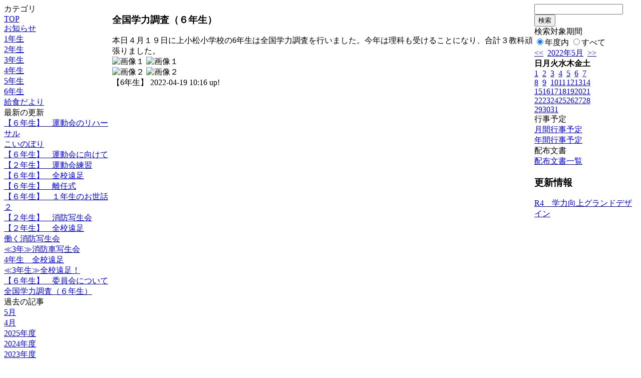

--- FILE ---
content_type: text/html; charset=EUC-JP
request_url: https://school.katsushika.ed.jp/weblog/index.php?id=kamikomatsu_e&type=1&column_id=38452&category_id=2260&date=20220530
body_size: 16965
content:
<!DOCTYPE html PUBLIC "-//W3C//DTD XHTML 1.0 Transitional//EN" "http://www.w3.org/TR/xhtml1/DTD/xhtml1-transitional.dtd">
<html xmlns="http://www.w3.org/1999/xhtml" xml:lang="ja" lang="ja">

<head>
<meta http-equiv="Content-Type" content="text/html; charset=EUC-JP" />
<meta http-equiv="Content-Style-Type" content="text/css" />
<meta http-equiv="Content-Script-Type" content="text/javascript" />
<link rel="stylesheet" href="/weblog/css/type_078/import.css" type="text/css" />
<title>葛飾区立上小松小学校</title>
<style type="text/css">
#block_title {
    background-image: url("/weblog/data/kamikomatsu_e/title.gif");
    background-repeat: no-repeat;
}
</style>
<link rel="alternate" type="application/rss+xml" title="RSS" href="https://school.katsushika.ed.jp/weblog/rss2.php?id=kamikomatsu_e" />
<script type="text/javascript">
//<![CDATA[
var ENV={school_id:'kamikomatsu_e'};
//]]>
</script>

<script type="text/javascript">
//<![CDATA[
var writeNewEntryImage;
(function(){
	function getval(name){
		var cs=document.cookie.split(/;\s*/);
		for(var i=0; i<cs.length; i++) {
			var nv=cs[i].split('=');
			if(nv[0]==name)return decodeURIComponent(nv[1]);
		}
		return false;
	}
	function setval(name,val,days){
		var str = name+'='+encodeURIComponent(val) +';path=/;';
		if (days) {
			var d=new Date();
			d.setTime(d.getTime + days*3600*24*1000);
			str += 'expires='+ d.toGMTString() +';';
		}
		document.cookie = str;
	}
	function toInt(s){
		if(!s)return false;
		var n=parseInt(s);
		if(isNaN(n))n=false;
		return n;
	}
	var ftime=toInt(getval('AccessTime')), ltime=toInt(getval('PreAccessTime'));
	var now=new Date();
	now=Math.floor(now.getTime()/1000);
	if(!ftime) {
		if(ltime) ftime=ltime;
		else ftime = now;
		setval('AccessTime', ftime);
	}
	setval('PreAccessTime',now,14);
	writeNewEntryImage = function(pubsec,w,h) {
		if (!pubsec || pubsec>=ftime) {
			var tag = '<img src="/weblog/css/type_078/image/icon_000.gif"';
			if(w) tag += ' width="'+ w +'"';
			if(h) tag += ' height="'+ h +'"';
			tag += ' align="absmiddle"';
			tag += ' alt="新着"';
			tag += ' /> ';
			document.write(tag);
		}
	};
})();
function tglelm(elm, swt) {
	if (typeof elm == "string") elm = document.getElementById(elm);
	var toExpand = elm.style.display != "block";
	elm.style.display = toExpand? "block" : "none";
	if (swt) {
		if (typeof swt == "string") swt = document.getElementById(swt);
		var cn = toExpand? "expand" : "collapse";
		if (tglelm.reClass.test(swt.className)) {
			swt.className = swt.className.replace(tglelm.reClass, cn);
		} else {
			swt.className = swt.className +" "+ cn;
		}
	}
}
tglelm.reClass = /\b(collapse|expand)\b/;

//]]>
</script>

</head>


<body>
<div id="block_whole">


<!-- ■Block_mess -->
<div id="block_mess"><marquee behavior="scroll" scrolldelay="67" scrollamount="3"><font style="font-size:16px;"></font></marquee>
</div>
<!-- ■Block_mess end -->


<!-- ■block_main -->
<div id="block_main">
<table width="100%" border="0" cellspacing="0" cellpadding="0">
<tr valign="top">


<!-- ●Block_left -->
<td id="block_left">


<!-- カテゴリ -->
<div class="group_sidemenu">
<div class="sidemenu_0">
<div class="menu_title">カテゴリ</div>
<div class="divmenuitem">
  <a class="menu" href="index.php?id=kamikomatsu_e&amp;date=20220530">TOP</a>
</div>
<div class="divmenuitem">
  <a class="menu" href="index.php?id=kamikomatsu_e&amp;type=2&amp;date=20220530&amp;category_id=100">お知らせ</a>
</div>
<div class="divmenuitem">
  <a class="menu" href="index.php?id=kamikomatsu_e&amp;type=2&amp;date=20220530&amp;category_id=2255">1年生</a>
</div>
<div class="divmenuitem">
  <a class="menu" href="index.php?id=kamikomatsu_e&amp;type=2&amp;date=20220530&amp;category_id=2256">2年生</a>
</div>
<div class="divmenuitem">
  <a class="menu" href="index.php?id=kamikomatsu_e&amp;type=2&amp;date=20220530&amp;category_id=2257">3年生</a>
</div>
<div class="divmenuitem">
  <a class="menu" href="index.php?id=kamikomatsu_e&amp;type=2&amp;date=20220530&amp;category_id=2258">4年生</a>
</div>
<div class="divmenuitem">
  <a class="menu" href="index.php?id=kamikomatsu_e&amp;type=2&amp;date=20220530&amp;category_id=2259">5年生</a>
</div>
<div class="divmenuitem">
  <a class="menu menu_selected" href="index.php?id=kamikomatsu_e&amp;type=2&amp;date=20220530&amp;category_id=2260">6年生</a>
</div>
<div class="divmenuitem">
  <a class="menu" href="index.php?id=kamikomatsu_e&amp;type=2&amp;date=20220530&amp;category_id=3247">給食だより</a>
</div>

</div>
</div>


<!-- 最新の更新 -->
<div class="group_sidemenu">
<div class="sidemenu_1">
<div class="menu_title">最新の更新</div>
<div class="divmenuitem">
  <a class="menu" href="/weblog/index.php?id=kamikomatsu_e&amp;type=1&amp;column_id=41154&amp;category_id=2260&amp;date=20220530"><script type="text/javascript">writeNewEntryImage(1653605138,null,null,'absmiddle')</script>【６年生】　運動会のリハーサル</a>
</div>
<div class="divmenuitem">
  <a class="menu" href="/weblog/index.php?id=kamikomatsu_e&amp;type=1&amp;column_id=40813&amp;category_id=2255&amp;date=20220530"><script type="text/javascript">writeNewEntryImage(1653558047,null,null,'absmiddle')</script>こいのぼり</a>
</div>
<div class="divmenuitem">
  <a class="menu" href="/weblog/index.php?id=kamikomatsu_e&amp;type=1&amp;column_id=40769&amp;category_id=2260&amp;date=20220530"><script type="text/javascript">writeNewEntryImage(1653551139,null,null,'absmiddle')</script>【６年生】　運動会に向けて</a>
</div>
<div class="divmenuitem">
  <a class="menu" href="/weblog/index.php?id=kamikomatsu_e&amp;type=1&amp;column_id=40797&amp;category_id=2256&amp;date=20220530"><script type="text/javascript">writeNewEntryImage(1653373514,null,null,'absmiddle')</script>【２年生】　運動会練習</a>
</div>
<div class="divmenuitem">
  <a class="menu" href="/weblog/index.php?id=kamikomatsu_e&amp;type=1&amp;column_id=38795&amp;category_id=2260&amp;date=20220530"><script type="text/javascript">writeNewEntryImage(1652050933,null,null,'absmiddle')</script>【６年生】　全校遠足</a>
</div>
<div class="divmenuitem">
  <a class="menu" href="/weblog/index.php?id=kamikomatsu_e&amp;type=1&amp;column_id=39555&amp;category_id=2260&amp;date=20220530"><script type="text/javascript">writeNewEntryImage(1652050900,null,null,'absmiddle')</script>【６年生】　離任式</a>
</div>
<div class="divmenuitem">
  <a class="menu" href="/weblog/index.php?id=kamikomatsu_e&amp;type=1&amp;column_id=39455&amp;category_id=2260&amp;date=20220530"><script type="text/javascript">writeNewEntryImage(1651832996,null,null,'absmiddle')</script>【６年生】　１年生のお世話２</a>
</div>
<div class="divmenuitem">
  <a class="menu" href="/weblog/index.php?id=kamikomatsu_e&amp;type=1&amp;column_id=39438&amp;category_id=2256&amp;date=20220530"><script type="text/javascript">writeNewEntryImage(1651824759,null,null,'absmiddle')</script>【２年生】　消防写生会</a>
</div>
<div class="divmenuitem">
  <a class="menu" href="/weblog/index.php?id=kamikomatsu_e&amp;type=1&amp;column_id=39168&amp;category_id=2256&amp;date=20220530"><script type="text/javascript">writeNewEntryImage(1651824744,null,null,'absmiddle')</script>【２年生】　全校遠足</a>
</div>
<div class="divmenuitem">
  <a class="menu" href="/weblog/index.php?id=kamikomatsu_e&amp;type=1&amp;column_id=39174&amp;category_id=2255&amp;date=20220530"><script type="text/javascript">writeNewEntryImage(1651135523,null,null,'absmiddle')</script>働く消防写生会</a>
</div>
<div class="divmenuitem">
  <a class="menu" href="/weblog/index.php?id=kamikomatsu_e&amp;type=1&amp;column_id=39055&amp;category_id=2257&amp;date=20220530"><script type="text/javascript">writeNewEntryImage(1650962458,null,null,'absmiddle')</script>≪3年≫消防車写生会</a>
</div>
<div class="divmenuitem">
  <a class="menu" href="/weblog/index.php?id=kamikomatsu_e&amp;type=1&amp;column_id=38807&amp;category_id=2258&amp;date=20220530"><script type="text/javascript">writeNewEntryImage(1650960405,null,null,'absmiddle')</script>4年生　全校遠足</a>
</div>
<div class="divmenuitem">
  <a class="menu" href="/weblog/index.php?id=kamikomatsu_e&amp;type=1&amp;column_id=38809&amp;category_id=2257&amp;date=20220530"><script type="text/javascript">writeNewEntryImage(1650621787,null,null,'absmiddle')</script>≪3年生≫全校遠足！</a>
</div>
<div class="divmenuitem">
  <a class="menu" href="/weblog/index.php?id=kamikomatsu_e&amp;type=1&amp;column_id=38381&amp;category_id=2260&amp;date=20220530"><script type="text/javascript">writeNewEntryImage(1650611223,null,null,'absmiddle')</script>【６年生】　委員会について</a>
</div>
<div class="divmenuitem">
  <a class="menu" href="/weblog/index.php?id=kamikomatsu_e&amp;type=1&amp;column_id=38452&amp;category_id=2260&amp;date=20220530"><script type="text/javascript">writeNewEntryImage(1650330986,null,null,'absmiddle')</script>全国学力調査（６年生）</a>
</div>

</div>
</div>


<!-- バックナンバー -->
<div class="group_sidemenu">
<div class="sidemenu_1">
<div class="menu_title">過去の記事</div>
<div class="divmenuitem">
  <a class="menu" href="/weblog/index.php?id=kamikomatsu_e&amp;type=2&amp;category_id=2260&amp;date=20220530&amp;optiondate=202205">5月</a>
</div>
<div class="divmenuitem">
  <a class="menu" href="/weblog/index.php?id=kamikomatsu_e&amp;type=2&amp;category_id=2260&amp;date=20220530&amp;optiondate=202204">4月</a>
</div>
<div class="divmenuitem">
  <a class="menu" href="/weblog/index.php?id=kamikomatsu_e">2025年度</a>
</div>
<div class="divmenuitem">
  <a class="menu" href="/weblog/index.php?id=kamikomatsu_e&amp;date=20250331">2024年度</a>
</div>
<div class="divmenuitem">
  <a class="menu" href="/weblog/index.php?id=kamikomatsu_e&amp;date=20240331">2023年度</a>
</div>
<div class="divmenuitem">
  <a class="menu menu_selected" href="/weblog/index.php?id=kamikomatsu_e&amp;date=20230331">2022年度</a>
</div>
<div class="divmenuitem">
  <a class="menu" href="/weblog/index.php?id=kamikomatsu_e&amp;date=20220331">2021年度</a>
</div>
<div class="divmenuitem">
  <a class="menu" href="/weblog/index.php?id=kamikomatsu_e&amp;date=20210331">2020年度</a>
</div>

</div>
</div>


</td>


<!-- ●Block_middle -->
<td id="block_middle">

<!-- センターメッセージ -->


<!-- コラムブロック -->
<div class="blog-items">
<div id="column-38452" class="column_group">
<div class="column_header">
<h3><span class="wrap"><script type="text/javascript">writeNewEntryImage(1650330986,36,13);</script>全国学力調査（６年生）</span></h3>
</div>
<div class="column_body clayout-18">
本日４月１９日に上小松小学校の6年生は全国学力調査を行いました。今年は理科も受けることになり、合計３教科頑張りました。<br style="clear:both;" />
<div class="image_group ig-pos-last"><span class="bimg bimg-first" >
	<img src="/weblog/files/kamikomatsu_e/blog/38452/1/104407.jpg" title="画像１" alt="画像１" width="420" height="315" onmousedown="return false" ondragstart="return false" oncontextmenu="return false" />
	<img class="protect" src="/weblog/image/space.gif" title="画像１" alt="画像１" width="420" height="315" onmousedown="return false" ondragstart="return false" oncontextmenu="return false" />
</span><br />
<span class="bimg bimg-last" >
	<img src="/weblog/files/kamikomatsu_e/blog/38452/2/104408.jpg" title="画像２" alt="画像２" width="420" height="315" onmousedown="return false" ondragstart="return false" oncontextmenu="return false" />
	<img class="protect" src="/weblog/image/space.gif" title="画像２" alt="画像２" width="420" height="315" onmousedown="return false" ondragstart="return false" oncontextmenu="return false" />
</span></div>

</div>
<div class="column_footer">【6年生】 2022-04-19 10:16 up!</div>
</div>

</div>

<!-- コラムブロック end -->


</td>


<!-- ●Block_right -->
<td id="block_right">


<!-- 検索ボックス -->
<div id="group_search">
<form method="get" action="index.php">
<input type="hidden" name="id" value="kamikomatsu_e" />
<input type="hidden" name="type" value="7" />
<input type="hidden" name="date" value="20220530" />
<input type="text" name="search_word" value="" class="search_text" />
<input type="submit" value="検索" class="search_button" />
<div align="left" class="search_text">
検索対象期間<br />
<label><input type="radio" name="search_option" value="0" checked="checked" />年度内</label>
<label><input type="radio" name="search_option" value="1" />すべて</label>
</div>
</form>

</div>


<!-- カレンダー -->
<div class="group_calendar">
<div id="monthly">
<div id="monthly_header">
	<a href="/weblog/index.php?id=kamikomatsu_e&amp;date=20220430"><span class="navi">&lt;&lt;</span></a>
	&nbsp;<a href="/weblog/index.php?id=kamikomatsu_e">2022年5月</a>
	&nbsp;<a href="/weblog/index.php?id=kamikomatsu_e&amp;date=20220630"><span class="navi">&gt;&gt;</span></a>
</div>
<table id="monthly_calendar" summary="ブラウズ日選択カレンダー" border="0" cellpadding="0" cellspacing="0">
	<tr>
		<th><span class="sunday">日</span></th>
		<th>月</th>
		<th>火</th>
		<th>水</th>
		<th>木</th>
		<th>金</th>
		<th><span class="saturday">土</span></th>
	</tr>
	<tr>
		<td><a href="/weblog/index.php?id=kamikomatsu_e&amp;date=20220501"><span class="sunday">1</span></a></td>
		<td><a href="/weblog/index.php?id=kamikomatsu_e&amp;date=20220502">2</a></td>
		<td><a href="/weblog/index.php?id=kamikomatsu_e&amp;date=20220503">3</a></td>
		<td><a href="/weblog/index.php?id=kamikomatsu_e&amp;date=20220504">4</a></td>
		<td><a href="/weblog/index.php?id=kamikomatsu_e&amp;date=20220505">5</a></td>
		<td><a href="/weblog/index.php?id=kamikomatsu_e&amp;date=20220506">6</a></td>
		<td><a href="/weblog/index.php?id=kamikomatsu_e&amp;date=20220507"><span class="saturday">7</span></a></td>
	</tr>
	<tr>
		<td><a href="/weblog/index.php?id=kamikomatsu_e&amp;date=20220508"><span class="sunday">8</span></a></td>
		<td><a href="/weblog/index.php?id=kamikomatsu_e&amp;date=20220509">9</a></td>
		<td><a href="/weblog/index.php?id=kamikomatsu_e&amp;date=20220510">10</a></td>
		<td><a href="/weblog/index.php?id=kamikomatsu_e&amp;date=20220511">11</a></td>
		<td><a href="/weblog/index.php?id=kamikomatsu_e&amp;date=20220512">12</a></td>
		<td><a href="/weblog/index.php?id=kamikomatsu_e&amp;date=20220513">13</a></td>
		<td><a href="/weblog/index.php?id=kamikomatsu_e&amp;date=20220514"><span class="saturday">14</span></a></td>
	</tr>
	<tr>
		<td><a href="/weblog/index.php?id=kamikomatsu_e&amp;date=20220515"><span class="sunday">15</span></a></td>
		<td><a href="/weblog/index.php?id=kamikomatsu_e&amp;date=20220516">16</a></td>
		<td><a href="/weblog/index.php?id=kamikomatsu_e&amp;date=20220517">17</a></td>
		<td><a href="/weblog/index.php?id=kamikomatsu_e&amp;date=20220518">18</a></td>
		<td><a href="/weblog/index.php?id=kamikomatsu_e&amp;date=20220519">19</a></td>
		<td><a href="/weblog/index.php?id=kamikomatsu_e&amp;date=20220520">20</a></td>
		<td><a href="/weblog/index.php?id=kamikomatsu_e&amp;date=20220521"><span class="saturday">21</span></a></td>
	</tr>
	<tr>
		<td><a href="/weblog/index.php?id=kamikomatsu_e&amp;date=20220522"><span class="sunday">22</span></a></td>
		<td><a href="/weblog/index.php?id=kamikomatsu_e&amp;date=20220523">23</a></td>
		<td><a href="/weblog/index.php?id=kamikomatsu_e&amp;date=20220524">24</a></td>
		<td><a href="/weblog/index.php?id=kamikomatsu_e&amp;date=20220525">25</a></td>
		<td><a href="/weblog/index.php?id=kamikomatsu_e&amp;date=20220526">26</a></td>
		<td><a href="/weblog/index.php?id=kamikomatsu_e&amp;date=20220527">27</a></td>
		<td><a href="/weblog/index.php?id=kamikomatsu_e&amp;date=20220528"><span class="saturday">28</span></a></td>
	</tr>
	<tr>
		<td><a href="/weblog/index.php?id=kamikomatsu_e&amp;date=20220529"><span class="sunday">29</span></a></td>
		<td><a href="/weblog/index.php?id=kamikomatsu_e&amp;date=20220530"><span class="selected">30</span></a></td>
		<td><a href="/weblog/index.php?id=kamikomatsu_e&amp;date=20220531">31</a></td>
		<td>　</td>
		<td>　</td>
		<td>　</td>
		<td>　</td>
	</tr>
</table>
</div>
</div>



<!-- 週間予定表 -->



<!-- 行事予定 -->
<div class="group_sidemenu">
<div class="sidemenu_2">
<div class="menu_title">行事予定</div>
<div class="divmenuitem">
  <a class="menu" href="index.php?id=kamikomatsu_e&amp;type=3&amp;date=20220530">月間行事予定</a>
</div>


<div class="divmenuitem">
  <a class="menu" href="index.php?id=kamikomatsu_e&amp;type=4&amp;date=20220530">年間行事予定</a>
</div>


</div>
</div>


<!-- リンク -->



<!-- 配布文書 -->
<div class="group_sidemenu">
<div class="sidemenu_4">
<div class="menu_title">配布文書</div>
<div class="divmenuitem">
  <a class="menu" href="index.php?id=kamikomatsu_e&amp;type=5&amp;date=20220530">配布文書一覧</a>
</div>


<h3>更新情報</h3>
<div class="divmenuitem">
  <a class="menu" href="/weblog/files/kamikomatsu_e/doc/31541/108783.pdf" target="_blank"><script type="text/javascript">writeNewEntryImage(1652837935,null,null,'absmiddle')</script>R4　学力向上グランドデザイン</a>
</div>

</div>
</div>


</td>
</tr></table>
</div>
<!-- ■block_main end -->


</div>
</body>
</html>